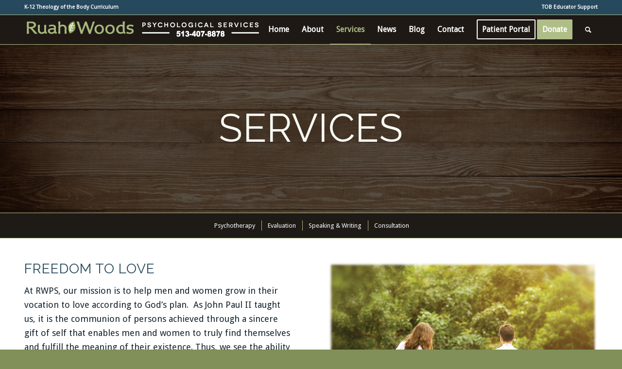

--- FILE ---
content_type: text/html; charset=UTF-8
request_url: https://www.rwpsych.org/services/
body_size: 13670
content:
<!DOCTYPE html>
<html lang="en-US" class="html_stretched responsive av-preloader-disabled  html_header_top html_logo_left html_main_nav_header html_menu_right html_custom html_header_sticky html_header_shrinking_disabled html_header_topbar_active html_mobile_menu_tablet html_header_searchicon html_content_align_center html_header_unstick_top_disabled html_header_stretch_disabled html_av-overlay-side html_av-overlay-side-classic html_av-submenu-noclone html_entry_id_27 av-cookies-no-cookie-consent av-default-lightbox av-no-preview html_text_menu_active av-mobile-menu-switch-default">
<head>
<meta charset="UTF-8" />
<meta name="robots" content="index, follow" />


<!-- mobile setting -->
<meta name="viewport" content="width=device-width, initial-scale=1">

<!-- Scripts/CSS and wp_head hook -->
<title>Services &#8211; Ruah Woods Psychological Services</title>
<meta name='robots' content='max-image-preview:large' />
<link rel='dns-prefetch' href='//www.rwpsych.org' />
<link rel="alternate" type="application/rss+xml" title="Ruah Woods Psychological Services &raquo; Feed" href="https://www.rwpsych.org/feed/" />
<link rel="alternate" type="application/rss+xml" title="Ruah Woods Psychological Services &raquo; Comments Feed" href="https://www.rwpsych.org/comments/feed/" />
<link rel="alternate" type="text/calendar" title="Ruah Woods Psychological Services &raquo; iCal Feed" href="https://www.rwpsych.org/events/?ical=1" />
<link rel="alternate" title="oEmbed (JSON)" type="application/json+oembed" href="https://www.rwpsych.org/wp-json/oembed/1.0/embed?url=https%3A%2F%2Fwww.rwpsych.org%2Fservices%2F" />
<link rel="alternate" title="oEmbed (XML)" type="text/xml+oembed" href="https://www.rwpsych.org/wp-json/oembed/1.0/embed?url=https%3A%2F%2Fwww.rwpsych.org%2Fservices%2F&#038;format=xml" />

<!-- google webfont font replacement -->

			<script type='text/javascript'>

				(function() {
					
					/*	check if webfonts are disabled by user setting via cookie - or user must opt in.	*/
					var html = document.getElementsByTagName('html')[0];
					var cookie_check = html.className.indexOf('av-cookies-needs-opt-in') >= 0 || html.className.indexOf('av-cookies-can-opt-out') >= 0;
					var allow_continue = true;
					var silent_accept_cookie = html.className.indexOf('av-cookies-user-silent-accept') >= 0;

					if( cookie_check && ! silent_accept_cookie )
					{
						if( ! document.cookie.match(/aviaCookieConsent/) || html.className.indexOf('av-cookies-session-refused') >= 0 )
						{
							allow_continue = false;
						}
						else
						{
							if( ! document.cookie.match(/aviaPrivacyRefuseCookiesHideBar/) )
							{
								allow_continue = false;
							}
							else if( ! document.cookie.match(/aviaPrivacyEssentialCookiesEnabled/) )
							{
								allow_continue = false;
							}
							else if( document.cookie.match(/aviaPrivacyGoogleWebfontsDisabled/) )
							{
								allow_continue = false;
							}
						}
					}
					
					if( allow_continue )
					{
						var f = document.createElement('link');
					
						f.type 	= 'text/css';
						f.rel 	= 'stylesheet';
						f.href 	= '//fonts.googleapis.com/css?family=Raleway%7CDroid+Sans';
						f.id 	= 'avia-google-webfont';

						document.getElementsByTagName('head')[0].appendChild(f);
					}
				})();
			
			</script>
			<style id='wp-img-auto-sizes-contain-inline-css' type='text/css'>
img:is([sizes=auto i],[sizes^="auto," i]){contain-intrinsic-size:3000px 1500px}
/*# sourceURL=wp-img-auto-sizes-contain-inline-css */
</style>
<style id='wp-emoji-styles-inline-css' type='text/css'>

	img.wp-smiley, img.emoji {
		display: inline !important;
		border: none !important;
		box-shadow: none !important;
		height: 1em !important;
		width: 1em !important;
		margin: 0 0.07em !important;
		vertical-align: -0.1em !important;
		background: none !important;
		padding: 0 !important;
	}
/*# sourceURL=wp-emoji-styles-inline-css */
</style>
<link rel='stylesheet' id='wp-block-library-css' href='https://www.rwpsych.org/wp-includes/css/dist/block-library/style.min.css?ver=6.9' type='text/css' media='all' />
<style id='global-styles-inline-css' type='text/css'>
:root{--wp--preset--aspect-ratio--square: 1;--wp--preset--aspect-ratio--4-3: 4/3;--wp--preset--aspect-ratio--3-4: 3/4;--wp--preset--aspect-ratio--3-2: 3/2;--wp--preset--aspect-ratio--2-3: 2/3;--wp--preset--aspect-ratio--16-9: 16/9;--wp--preset--aspect-ratio--9-16: 9/16;--wp--preset--color--black: #000000;--wp--preset--color--cyan-bluish-gray: #abb8c3;--wp--preset--color--white: #ffffff;--wp--preset--color--pale-pink: #f78da7;--wp--preset--color--vivid-red: #cf2e2e;--wp--preset--color--luminous-vivid-orange: #ff6900;--wp--preset--color--luminous-vivid-amber: #fcb900;--wp--preset--color--light-green-cyan: #7bdcb5;--wp--preset--color--vivid-green-cyan: #00d084;--wp--preset--color--pale-cyan-blue: #8ed1fc;--wp--preset--color--vivid-cyan-blue: #0693e3;--wp--preset--color--vivid-purple: #9b51e0;--wp--preset--gradient--vivid-cyan-blue-to-vivid-purple: linear-gradient(135deg,rgb(6,147,227) 0%,rgb(155,81,224) 100%);--wp--preset--gradient--light-green-cyan-to-vivid-green-cyan: linear-gradient(135deg,rgb(122,220,180) 0%,rgb(0,208,130) 100%);--wp--preset--gradient--luminous-vivid-amber-to-luminous-vivid-orange: linear-gradient(135deg,rgb(252,185,0) 0%,rgb(255,105,0) 100%);--wp--preset--gradient--luminous-vivid-orange-to-vivid-red: linear-gradient(135deg,rgb(255,105,0) 0%,rgb(207,46,46) 100%);--wp--preset--gradient--very-light-gray-to-cyan-bluish-gray: linear-gradient(135deg,rgb(238,238,238) 0%,rgb(169,184,195) 100%);--wp--preset--gradient--cool-to-warm-spectrum: linear-gradient(135deg,rgb(74,234,220) 0%,rgb(151,120,209) 20%,rgb(207,42,186) 40%,rgb(238,44,130) 60%,rgb(251,105,98) 80%,rgb(254,248,76) 100%);--wp--preset--gradient--blush-light-purple: linear-gradient(135deg,rgb(255,206,236) 0%,rgb(152,150,240) 100%);--wp--preset--gradient--blush-bordeaux: linear-gradient(135deg,rgb(254,205,165) 0%,rgb(254,45,45) 50%,rgb(107,0,62) 100%);--wp--preset--gradient--luminous-dusk: linear-gradient(135deg,rgb(255,203,112) 0%,rgb(199,81,192) 50%,rgb(65,88,208) 100%);--wp--preset--gradient--pale-ocean: linear-gradient(135deg,rgb(255,245,203) 0%,rgb(182,227,212) 50%,rgb(51,167,181) 100%);--wp--preset--gradient--electric-grass: linear-gradient(135deg,rgb(202,248,128) 0%,rgb(113,206,126) 100%);--wp--preset--gradient--midnight: linear-gradient(135deg,rgb(2,3,129) 0%,rgb(40,116,252) 100%);--wp--preset--font-size--small: 13px;--wp--preset--font-size--medium: 20px;--wp--preset--font-size--large: 36px;--wp--preset--font-size--x-large: 42px;--wp--preset--spacing--20: 0.44rem;--wp--preset--spacing--30: 0.67rem;--wp--preset--spacing--40: 1rem;--wp--preset--spacing--50: 1.5rem;--wp--preset--spacing--60: 2.25rem;--wp--preset--spacing--70: 3.38rem;--wp--preset--spacing--80: 5.06rem;--wp--preset--shadow--natural: 6px 6px 9px rgba(0, 0, 0, 0.2);--wp--preset--shadow--deep: 12px 12px 50px rgba(0, 0, 0, 0.4);--wp--preset--shadow--sharp: 6px 6px 0px rgba(0, 0, 0, 0.2);--wp--preset--shadow--outlined: 6px 6px 0px -3px rgb(255, 255, 255), 6px 6px rgb(0, 0, 0);--wp--preset--shadow--crisp: 6px 6px 0px rgb(0, 0, 0);}:where(.is-layout-flex){gap: 0.5em;}:where(.is-layout-grid){gap: 0.5em;}body .is-layout-flex{display: flex;}.is-layout-flex{flex-wrap: wrap;align-items: center;}.is-layout-flex > :is(*, div){margin: 0;}body .is-layout-grid{display: grid;}.is-layout-grid > :is(*, div){margin: 0;}:where(.wp-block-columns.is-layout-flex){gap: 2em;}:where(.wp-block-columns.is-layout-grid){gap: 2em;}:where(.wp-block-post-template.is-layout-flex){gap: 1.25em;}:where(.wp-block-post-template.is-layout-grid){gap: 1.25em;}.has-black-color{color: var(--wp--preset--color--black) !important;}.has-cyan-bluish-gray-color{color: var(--wp--preset--color--cyan-bluish-gray) !important;}.has-white-color{color: var(--wp--preset--color--white) !important;}.has-pale-pink-color{color: var(--wp--preset--color--pale-pink) !important;}.has-vivid-red-color{color: var(--wp--preset--color--vivid-red) !important;}.has-luminous-vivid-orange-color{color: var(--wp--preset--color--luminous-vivid-orange) !important;}.has-luminous-vivid-amber-color{color: var(--wp--preset--color--luminous-vivid-amber) !important;}.has-light-green-cyan-color{color: var(--wp--preset--color--light-green-cyan) !important;}.has-vivid-green-cyan-color{color: var(--wp--preset--color--vivid-green-cyan) !important;}.has-pale-cyan-blue-color{color: var(--wp--preset--color--pale-cyan-blue) !important;}.has-vivid-cyan-blue-color{color: var(--wp--preset--color--vivid-cyan-blue) !important;}.has-vivid-purple-color{color: var(--wp--preset--color--vivid-purple) !important;}.has-black-background-color{background-color: var(--wp--preset--color--black) !important;}.has-cyan-bluish-gray-background-color{background-color: var(--wp--preset--color--cyan-bluish-gray) !important;}.has-white-background-color{background-color: var(--wp--preset--color--white) !important;}.has-pale-pink-background-color{background-color: var(--wp--preset--color--pale-pink) !important;}.has-vivid-red-background-color{background-color: var(--wp--preset--color--vivid-red) !important;}.has-luminous-vivid-orange-background-color{background-color: var(--wp--preset--color--luminous-vivid-orange) !important;}.has-luminous-vivid-amber-background-color{background-color: var(--wp--preset--color--luminous-vivid-amber) !important;}.has-light-green-cyan-background-color{background-color: var(--wp--preset--color--light-green-cyan) !important;}.has-vivid-green-cyan-background-color{background-color: var(--wp--preset--color--vivid-green-cyan) !important;}.has-pale-cyan-blue-background-color{background-color: var(--wp--preset--color--pale-cyan-blue) !important;}.has-vivid-cyan-blue-background-color{background-color: var(--wp--preset--color--vivid-cyan-blue) !important;}.has-vivid-purple-background-color{background-color: var(--wp--preset--color--vivid-purple) !important;}.has-black-border-color{border-color: var(--wp--preset--color--black) !important;}.has-cyan-bluish-gray-border-color{border-color: var(--wp--preset--color--cyan-bluish-gray) !important;}.has-white-border-color{border-color: var(--wp--preset--color--white) !important;}.has-pale-pink-border-color{border-color: var(--wp--preset--color--pale-pink) !important;}.has-vivid-red-border-color{border-color: var(--wp--preset--color--vivid-red) !important;}.has-luminous-vivid-orange-border-color{border-color: var(--wp--preset--color--luminous-vivid-orange) !important;}.has-luminous-vivid-amber-border-color{border-color: var(--wp--preset--color--luminous-vivid-amber) !important;}.has-light-green-cyan-border-color{border-color: var(--wp--preset--color--light-green-cyan) !important;}.has-vivid-green-cyan-border-color{border-color: var(--wp--preset--color--vivid-green-cyan) !important;}.has-pale-cyan-blue-border-color{border-color: var(--wp--preset--color--pale-cyan-blue) !important;}.has-vivid-cyan-blue-border-color{border-color: var(--wp--preset--color--vivid-cyan-blue) !important;}.has-vivid-purple-border-color{border-color: var(--wp--preset--color--vivid-purple) !important;}.has-vivid-cyan-blue-to-vivid-purple-gradient-background{background: var(--wp--preset--gradient--vivid-cyan-blue-to-vivid-purple) !important;}.has-light-green-cyan-to-vivid-green-cyan-gradient-background{background: var(--wp--preset--gradient--light-green-cyan-to-vivid-green-cyan) !important;}.has-luminous-vivid-amber-to-luminous-vivid-orange-gradient-background{background: var(--wp--preset--gradient--luminous-vivid-amber-to-luminous-vivid-orange) !important;}.has-luminous-vivid-orange-to-vivid-red-gradient-background{background: var(--wp--preset--gradient--luminous-vivid-orange-to-vivid-red) !important;}.has-very-light-gray-to-cyan-bluish-gray-gradient-background{background: var(--wp--preset--gradient--very-light-gray-to-cyan-bluish-gray) !important;}.has-cool-to-warm-spectrum-gradient-background{background: var(--wp--preset--gradient--cool-to-warm-spectrum) !important;}.has-blush-light-purple-gradient-background{background: var(--wp--preset--gradient--blush-light-purple) !important;}.has-blush-bordeaux-gradient-background{background: var(--wp--preset--gradient--blush-bordeaux) !important;}.has-luminous-dusk-gradient-background{background: var(--wp--preset--gradient--luminous-dusk) !important;}.has-pale-ocean-gradient-background{background: var(--wp--preset--gradient--pale-ocean) !important;}.has-electric-grass-gradient-background{background: var(--wp--preset--gradient--electric-grass) !important;}.has-midnight-gradient-background{background: var(--wp--preset--gradient--midnight) !important;}.has-small-font-size{font-size: var(--wp--preset--font-size--small) !important;}.has-medium-font-size{font-size: var(--wp--preset--font-size--medium) !important;}.has-large-font-size{font-size: var(--wp--preset--font-size--large) !important;}.has-x-large-font-size{font-size: var(--wp--preset--font-size--x-large) !important;}
/*# sourceURL=global-styles-inline-css */
</style>

<style id='classic-theme-styles-inline-css' type='text/css'>
/*! This file is auto-generated */
.wp-block-button__link{color:#fff;background-color:#32373c;border-radius:9999px;box-shadow:none;text-decoration:none;padding:calc(.667em + 2px) calc(1.333em + 2px);font-size:1.125em}.wp-block-file__button{background:#32373c;color:#fff;text-decoration:none}
/*# sourceURL=/wp-includes/css/classic-themes.min.css */
</style>
<link rel='stylesheet' id='avia-merged-styles-css' href='https://www.rwpsych.org/wp-content/uploads/dynamic_avia/avia-merged-styles-b25cd1e72aabefd40eadc9c4f084ad41---64fb2dfc958bb.css' type='text/css' media='all' />
<link rel='stylesheet' id='avia-single-post-27-css' href='https://www.rwpsych.org/wp-content/uploads/avia_posts_css/post-27.css?ver=ver-1694185257' type='text/css' media='all' />
<script type="text/javascript" src="https://www.rwpsych.org/wp-includes/js/jquery/jquery.min.js?ver=3.7.1" id="jquery-core-js"></script>
<script type="text/javascript" src="https://www.rwpsych.org/wp-includes/js/jquery/jquery-migrate.min.js?ver=3.4.1" id="jquery-migrate-js"></script>
<link rel="https://api.w.org/" href="https://www.rwpsych.org/wp-json/" /><link rel="alternate" title="JSON" type="application/json" href="https://www.rwpsych.org/wp-json/wp/v2/pages/27" /><link rel="EditURI" type="application/rsd+xml" title="RSD" href="https://www.rwpsych.org/xmlrpc.php?rsd" />
<meta name="generator" content="WordPress 6.9" />
<link rel="canonical" href="https://www.rwpsych.org/services/" />
<link rel='shortlink' href='https://www.rwpsych.org/?p=27' />
<meta name="cdp-version" content="1.5.0" /><meta name="tec-api-version" content="v1"><meta name="tec-api-origin" content="https://www.rwpsych.org"><link rel="alternate" href="https://www.rwpsych.org/wp-json/tribe/events/v1/" /><link rel="profile" href="http://gmpg.org/xfn/11" />
<link rel="alternate" type="application/rss+xml" title="Ruah Woods Psychological Services RSS2 Feed" href="https://www.rwpsych.org/feed/" />
<link rel="pingback" href="https://www.rwpsych.org/xmlrpc.php" />

<style type='text/css' media='screen'>
 #top #header_main > .container, #top #header_main > .container .main_menu  .av-main-nav > li > a, #top #header_main #menu-item-shop .cart_dropdown_link{ height:60px; line-height: 60px; }
 .html_top_nav_header .av-logo-container{ height:60px;  }
 .html_header_top.html_header_sticky #top #wrap_all #main{ padding-top:90px; } 
</style>
<!--[if lt IE 9]><script src="https://www.rwpsych.org/wp-content/themes/enfold/js/html5shiv.js"></script><![endif]-->
<link rel="icon" href="/wp-content/uploads/2018/06/leaficon.png" type="image/png">

<!-- To speed up the rendering and to display the site as fast as possible to the user we include some styles and scripts for above the fold content inline -->
<script type="text/javascript">'use strict';var avia_is_mobile=!1;if(/Android|webOS|iPhone|iPad|iPod|BlackBerry|IEMobile|Opera Mini/i.test(navigator.userAgent)&&'ontouchstart' in document.documentElement){avia_is_mobile=!0;document.documentElement.className+=' avia_mobile '}
else{document.documentElement.className+=' avia_desktop '};document.documentElement.className+=' js_active ';(function(){var e=['-webkit-','-moz-','-ms-',''],n='';for(var t in e){if(e[t]+'transform' in document.documentElement.style){document.documentElement.className+=' avia_transform ';n=e[t]+'transform'};if(e[t]+'perspective' in document.documentElement.style){document.documentElement.className+=' avia_transform3d '}};if(typeof document.getElementsByClassName=='function'&&typeof document.documentElement.getBoundingClientRect=='function'&&avia_is_mobile==!1){if(n&&window.innerHeight>0){setTimeout(function(){var e=0,o={},a=0,t=document.getElementsByClassName('av-parallax'),i=window.pageYOffset||document.documentElement.scrollTop;for(e=0;e<t.length;e++){t[e].style.top='0px';o=t[e].getBoundingClientRect();a=Math.ceil((window.innerHeight+i-o.top)*0.3);t[e].style[n]='translate(0px, '+a+'px)';t[e].style.top='auto';t[e].className+=' enabled-parallax '}},50)}}})();</script><link rel="icon" href="https://www.rwpsych.org/wp-content/uploads/2022/12/cropped-Square-RWI-No-Tag-32x32.png" sizes="32x32" />
<link rel="icon" href="https://www.rwpsych.org/wp-content/uploads/2022/12/cropped-Square-RWI-No-Tag-192x192.png" sizes="192x192" />
<link rel="apple-touch-icon" href="https://www.rwpsych.org/wp-content/uploads/2022/12/cropped-Square-RWI-No-Tag-180x180.png" />
<meta name="msapplication-TileImage" content="https://www.rwpsych.org/wp-content/uploads/2022/12/cropped-Square-RWI-No-Tag-270x270.png" />
<style type='text/css'>
@font-face {font-family: 'entypo-fontello'; font-weight: normal; font-style: normal; font-display: auto;
src: url('https://www.rwpsych.org/wp-content/themes/enfold/config-templatebuilder/avia-template-builder/assets/fonts/entypo-fontello.woff2') format('woff2'),
url('https://www.rwpsych.org/wp-content/themes/enfold/config-templatebuilder/avia-template-builder/assets/fonts/entypo-fontello.woff') format('woff'),
url('https://www.rwpsych.org/wp-content/themes/enfold/config-templatebuilder/avia-template-builder/assets/fonts/entypo-fontello.ttf') format('truetype'), 
url('https://www.rwpsych.org/wp-content/themes/enfold/config-templatebuilder/avia-template-builder/assets/fonts/entypo-fontello.svg#entypo-fontello') format('svg'),
url('https://www.rwpsych.org/wp-content/themes/enfold/config-templatebuilder/avia-template-builder/assets/fonts/entypo-fontello.eot'),
url('https://www.rwpsych.org/wp-content/themes/enfold/config-templatebuilder/avia-template-builder/assets/fonts/entypo-fontello.eot?#iefix') format('embedded-opentype');
} #top .avia-font-entypo-fontello, body .avia-font-entypo-fontello, html body [data-av_iconfont='entypo-fontello']:before{ font-family: 'entypo-fontello'; }
</style>

<!--
Debugging Info for Theme support: 

Theme: Enfold
Version: 4.8.6.5
Installed: enfold
AviaFramework Version: 5.0
AviaBuilder Version: 4.8
aviaElementManager Version: 1.0.1
ML:256-PU:32-PLA:11
WP:6.9
Compress: CSS:all theme files - JS:all theme files
Updates: disabled
PLAu:10
-->
</head>

<body id="top" class="wp-singular page-template-default page page-id-27 wp-theme-enfold stretched rtl_columns av-curtain-numeric raleway droid_sans tribe-no-js avia-responsive-images-support" itemscope="itemscope" itemtype="https://schema.org/WebPage" >

	
	<div id='wrap_all'>

	
<header id='header' class='all_colors header_color dark_bg_color  av_header_top av_logo_left av_main_nav_header av_menu_right av_custom av_header_sticky av_header_shrinking_disabled av_header_stretch_disabled av_mobile_menu_tablet av_header_searchicon av_header_unstick_top_disabled av_bottom_nav_disabled  av_header_border_disabled'  role="banner" itemscope="itemscope" itemtype="https://schema.org/WPHeader" >

		<div id='header_meta' class='container_wrap container_wrap_meta  av_secondary_right av_extra_header_active av_phone_active_left av_entry_id_27'>
		
			      <div class='container'>
			      <nav class='sub_menu'  role="navigation" itemscope="itemscope" itemtype="https://schema.org/SiteNavigationElement" ><ul id="avia2-menu" class="menu"><li id="menu-item-2098" class="menu-item menu-item-type-custom menu-item-object-custom menu-item-2098"><a href="https://www.ruahwoodsinstitute.org/theology-of-the-body-curriculum/educator-support/">TOB Educator Support</a></li>
</ul></nav><div class='phone-info with_nav'><div><a href="https://www.ruahwoodsinstitute.org/theology-of-the-body-curriculum/">K-12 Theology of the Body Curriculum</a></div></div>			      </div>
		</div>

		<div  id='header_main' class='container_wrap container_wrap_logo'>
	
        <div class='container av-logo-container'><div class='inner-container'><span class='logo avia-standard-logo'><a href='https://www.rwpsych.org/' class=''><img src="https://www.rwpsych.org/wp-content/uploads/2023/09/RuahWoods_WebBanner-1.png" srcset="https://www.rwpsych.org/wp-content/uploads/2023/09/RuahWoods_WebBanner-1.png 496w, https://www.rwpsych.org/wp-content/uploads/2023/09/RuahWoods_WebBanner-1-300x33.png 300w, https://www.rwpsych.org/wp-content/uploads/2023/09/RuahWoods_WebBanner-1-200x22.png 200w" sizes="(max-width: 496px) 100vw, 496px" height="100" width="300" alt='Ruah Woods Psychological Services' title='RuahWoods_WebBanner' /></a></span><nav class='main_menu' data-selectname='Select a page'  role="navigation" itemscope="itemscope" itemtype="https://schema.org/SiteNavigationElement" ><div class="avia-menu av-main-nav-wrap"><ul id="avia-menu" class="menu av-main-nav"><li id="menu-item-62" class="menu-item menu-item-type-post_type menu-item-object-page menu-item-home menu-item-top-level menu-item-top-level-1"><a href="https://www.rwpsych.org/" itemprop="url"><span class="avia-bullet"></span><span class="avia-menu-text">Home</span><span class="avia-menu-fx"><span class="avia-arrow-wrap"><span class="avia-arrow"></span></span></span></a></li>
<li id="menu-item-37" class="menu-item menu-item-type-post_type menu-item-object-page menu-item-has-children menu-item-top-level menu-item-top-level-2"><a href="https://www.rwpsych.org/about/" itemprop="url"><span class="avia-bullet"></span><span class="avia-menu-text">About</span><span class="avia-menu-fx"><span class="avia-arrow-wrap"><span class="avia-arrow"></span></span></span></a>


<ul class="sub-menu">
	<li id="menu-item-39" class="menu-item menu-item-type-post_type menu-item-object-page"><a href="https://www.rwpsych.org/about/our-approach/" itemprop="url"><span class="avia-bullet"></span><span class="avia-menu-text">Our Approach</span></a></li>
	<li id="menu-item-1734" class="menu-item menu-item-type-post_type menu-item-object-page"><a href="https://www.rwpsych.org/our-locations/" itemprop="url"><span class="avia-bullet"></span><span class="avia-menu-text">Our Locations</span></a></li>
	<li id="menu-item-38" class="menu-item menu-item-type-post_type menu-item-object-page"><a href="https://www.rwpsych.org/about/our-team/" itemprop="url"><span class="avia-bullet"></span><span class="avia-menu-text">Our Team</span></a></li>
</ul>
</li>
<li id="menu-item-35" class="menu-item menu-item-type-post_type menu-item-object-page current-menu-item page_item page-item-27 current_page_item menu-item-has-children menu-item-top-level menu-item-top-level-3"><a href="https://www.rwpsych.org/services/" itemprop="url"><span class="avia-bullet"></span><span class="avia-menu-text">Services</span><span class="avia-menu-fx"><span class="avia-arrow-wrap"><span class="avia-arrow"></span></span></span></a>


<ul class="sub-menu">
	<li id="menu-item-657" class="menu-item menu-item-type-post_type menu-item-object-page"><a href="https://www.rwpsych.org/psychotherapy/" itemprop="url"><span class="avia-bullet"></span><span class="avia-menu-text">Psychotherapy</span></a></li>
	<li id="menu-item-649" class="menu-item menu-item-type-post_type menu-item-object-page"><a href="https://www.rwpsych.org/evaluation/" itemprop="url"><span class="avia-bullet"></span><span class="avia-menu-text">Evaluation</span></a></li>
	<li id="menu-item-669" class="menu-item menu-item-type-post_type menu-item-object-page"><a href="https://www.rwpsych.org/speaking-and-writing/" itemprop="url"><span class="avia-bullet"></span><span class="avia-menu-text">Speaking &#038; Writing</span></a></li>
	<li id="menu-item-670" class="menu-item menu-item-type-post_type menu-item-object-page"><a href="https://www.rwpsych.org/consultation/" itemprop="url"><span class="avia-bullet"></span><span class="avia-menu-text">Consultation</span></a></li>
</ul>
</li>
<li id="menu-item-766" class="menu-item menu-item-type-post_type menu-item-object-page menu-item-top-level menu-item-top-level-4"><a href="https://www.rwpsych.org/news/" itemprop="url"><span class="avia-bullet"></span><span class="avia-menu-text">News</span><span class="avia-menu-fx"><span class="avia-arrow-wrap"><span class="avia-arrow"></span></span></span></a></li>
<li id="menu-item-623" class="menu-item menu-item-type-post_type menu-item-object-page menu-item-has-children menu-item-top-level menu-item-top-level-5"><a href="https://www.rwpsych.org/blog/" itemprop="url"><span class="avia-bullet"></span><span class="avia-menu-text">Blog</span><span class="avia-menu-fx"><span class="avia-arrow-wrap"><span class="avia-arrow"></span></span></span></a>


<ul class="sub-menu">
	<li id="menu-item-2575" class="menu-item menu-item-type-post_type menu-item-object-page"><a href="https://www.rwpsych.org/blog/" itemprop="url"><span class="avia-bullet"></span><span class="avia-menu-text">Healing to Love | Loving to Heal</span></a></li>
	<li id="menu-item-2574" class="menu-item menu-item-type-post_type menu-item-object-page"><a href="https://www.rwpsych.org/tob-intro/" itemprop="url"><span class="avia-bullet"></span><span class="avia-menu-text">Introduction to Theology of the Body</span></a></li>
</ul>
</li>
<li id="menu-item-47" class="menu-item menu-item-type-post_type menu-item-object-page menu-item-top-level menu-item-top-level-6"><a href="https://www.rwpsych.org/contact/" itemprop="url"><span class="avia-bullet"></span><span class="avia-menu-text">Contact</span><span class="avia-menu-fx"><span class="avia-arrow-wrap"><span class="avia-arrow"></span></span></span></a></li>
<li id="menu-item-634" class="menu-item menu-item-type-post_type menu-item-object-page av-menu-button av-menu-button-bordered menu-item-top-level menu-item-top-level-7"><a href="https://www.rwpsych.org/patient-portal/" itemprop="url"><span class="avia-bullet"></span><span class="avia-menu-text">Patient Portal</span><span class="avia-menu-fx"><span class="avia-arrow-wrap"><span class="avia-arrow"></span></span></span></a></li>
<li id="menu-item-50" class="menu-item menu-item-type-post_type menu-item-object-page av-menu-button av-menu-button-colored menu-item-top-level menu-item-top-level-8"><a href="https://www.rwpsych.org/donate/" itemprop="url"><span class="avia-bullet"></span><span class="avia-menu-text">Donate</span><span class="avia-menu-fx"><span class="avia-arrow-wrap"><span class="avia-arrow"></span></span></span></a></li>
<li id="menu-item-search" class="noMobile menu-item menu-item-search-dropdown menu-item-avia-special"><a aria-label="Search" href="?s=" rel="nofollow" data-avia-search-tooltip="

&lt;form role=&quot;search&quot; action=&quot;https://www.rwpsych.org/&quot; id=&quot;searchform&quot; method=&quot;get&quot; class=&quot;&quot;&gt;
	&lt;div&gt;
		&lt;input type=&quot;text&quot; id=&quot;s&quot; name=&quot;s&quot; value=&quot;&quot; placeholder=&#039;Search&#039; /&gt;
		&lt;input type=&quot;submit&quot; value=&quot;&quot; id=&quot;searchsubmit&quot; class=&quot;button avia-font-entypo-fontello&quot; /&gt;
			&lt;/div&gt;
&lt;/form&gt;
" aria-hidden='false' data-av_icon='' data-av_iconfont='entypo-fontello'><span class="avia_hidden_link_text">Search</span></a></li><li class="av-burger-menu-main menu-item-avia-special ">
	        			<a href="#" aria-label="Menu" aria-hidden="false">
							<span class="av-hamburger av-hamburger--spin av-js-hamburger">
								<span class="av-hamburger-box">
						          <span class="av-hamburger-inner"></span>
						          <strong>Menu</strong>
								</span>
							</span>
							<span class="avia_hidden_link_text">Menu</span>
						</a>
	        		   </li></ul></div></nav></div> </div> 
		<!-- end container_wrap-->
		</div>
		<div class='header_bg'></div>

<!-- end header -->
</header>
		
	<div id='main' class='all_colors' data-scroll-offset='60'>

	<div id='av_section_1'  class='avia-section av-3hb1q-429bafebb0dcafa257f1cb6c9e89c9f6 alternate_color avia-section-huge avia-no-border-styling  avia-builder-el-0  el_before_av_submenu  avia-builder-el-first  avia-full-stretch avia-bg-style-scroll av-section-color-overlay-active  container_wrap fullsize'  data-section-bg-repeat='stretch'><div class='av-section-color-overlay-wrap'><div class="av-section-color-overlay"></div><div class='container av-section-cont-open' ><main  role="main" itemprop="mainContentOfPage"  class='template-page content  av-content-full alpha units'><div class='post-entry post-entry-type-page post-entry-27'><div class='entry-content-wrapper clearfix'>
<div class='flex_column av-2xzwq-84676150b9a70c003d861eeeebeb2bf0 av_one_full  avia-builder-el-1  avia-builder-el-no-sibling  first flex_column_div av-zero-column-padding '   ><div  class='av-special-heading av-jinboa1o-24ddcf731d308e86a1a0cd4144356609 av-special-heading-h1 blockquote modern-quote modern-centered  avia-builder-el-2  avia-builder-el-no-sibling  av-inherit-size '><h1 class='av-special-heading-tag '  itemprop="headline"  >Services</h1><div class='special-heading-border'><div class='special-heading-inner-border'></div></div></div></div>

</div></div></main><!-- close content main element --></div></div></div><div class='clear'></div><div id='sub_menu1'  class='av-submenu-container header_color  avia-builder-el-3  el_after_av_section  el_before_av_section  av-sticky-submenu  submenu-not-first container_wrap fullsize' style='z-index:301' ><div class='container av-menu-mobile-disabled '><ul id='av-custom-submenu-1' class='av-subnav-menu av-submenu-pos-center'>
<li class='menu-item menu-item-top-level  menu-item-top-level-1'><a href='https://www.rwpsych.org/psychotherapy/' ><span class='avia-bullet'></span><span class='avia-menu-text'>Psychotherapy</span></a></li>
<li class='menu-item menu-item-top-level  menu-item-top-level-2'><a href='https://www.rwpsych.org/evaluation/' ><span class='avia-bullet'></span><span class='avia-menu-text'>Evaluation</span></a></li>
<li class='menu-item menu-item-top-level  menu-item-top-level-3'><a href='https://www.rwpsych.org/speaking-and-writing/' ><span class='avia-bullet'></span><span class='avia-menu-text'>Speaking & Writing</span></a></li>
<li class='menu-item menu-item-top-level  menu-item-top-level-4'><a href='https://www.rwpsych.org/consultation/' ><span class='avia-bullet'></span><span class='avia-menu-text'>Consultation</span></a></li>
</ul></div></div><div class='sticky_placeholder'></div>
<div id='av_section_2'  class='avia-section av-1xmq6-3f1af35ce4cc072374aaf9f551f2967f main_color avia-section-default avia-no-border-styling  avia-builder-el-4  el_after_av_submenu  el_before_av_section  avia-bg-style-scroll  container_wrap fullsize'  ><div class='container av-section-cont-open' ><div class='template-page content  av-content-full alpha units'><div class='post-entry post-entry-type-page post-entry-27'><div class='entry-content-wrapper clearfix'>
<div class='flex_column av-1ekje-0298cc878bf029ab12f3247a9b533d9f av_one_half  avia-builder-el-5  el_before_av_one_half  avia-builder-el-first  first flex_column_div av-zero-column-padding '   ><div  class='av-special-heading av-1axoj-a81575cdeb0175b2ed3dd4e7ba105f39 av-special-heading-h2 blockquote modern-quote  avia-builder-el-6  el_before_av_textblock  avia-builder-el-first  '><h2 class='av-special-heading-tag '  itemprop="headline"  >FREEDOM TO LOVE</h2><div class='special-heading-border'><div class='special-heading-inner-border'></div></div></div>
<section class="av_textblock_section "  itemscope="itemscope" itemtype="https://schema.org/CreativeWork" ><div class='avia_textblock  '   itemprop="text" ><p>At RWPS, our mission is to help men and women grow in their vocation to love according to God’s plan.  As John Paul II taught us, it is the communion of persons achieved through a sincere gift of self that enables men and women to truly find themselves and fulfill the meaning of their existence. Thus, we see the ability to give and receive mature, Christian love as central to psychological health. Of course, we need God’s grace to love in this way, but as Catholic tradition has always taught, grace builds on nature, and human nature is shaped by experience.  We strive to help all those whom we serve understand their experiences more deeply so as to overcome obstacles in giving and receiving mature love and thereby attain greater freedom, fulfillment, and joy.</p>
</div></section></div><div class='flex_column av-1ekje-05083856d319bb83074a75fbd0763f22 av_one_half  avia-builder-el-8  el_after_av_one_half  avia-builder-el-last  flex_column_div av-zero-column-padding '   ><div  class='avia-image-container av-kqci82qj-e777bd610045543c57395745646b9a38 av-styling- avia_animated_image avia_animate_when_almost_visible right-to-left avia-align-center  avia-builder-el-9  avia-builder-el-no-sibling  '  itemprop="image" itemscope="itemscope" itemtype="https://schema.org/ImageObject" ><div class="avia-image-container-inner"><div class="avia-image-overlay-wrap"><img fetchpriority="high" decoding="async" class='wp-image-654 avia-img-lazy-loading-not-654 avia_image' src="https://www.rwpsych.org/wp-content/uploads/2018/08/family.png" alt='' title='family'  height="572" width="750"  itemprop="thumbnailUrl"  /></div></div></div></div>

</div></div></div><!-- close content main div --></div></div><div id='av_section_3'  class='avia-section av-1xmq6-083a98e727366569598acdee31371cfc alternate_color avia-section-default avia-no-border-styling  avia-builder-el-10  el_after_av_section  el_before_av_section  avia-bg-style-scroll  container_wrap fullsize'  ><div class='container av-section-cont-open' ><div class='template-page content  av-content-full alpha units'><div class='post-entry post-entry-type-page post-entry-27'><div class='entry-content-wrapper clearfix'>
<div class='flex_column av-1ekje-0298cc878bf029ab12f3247a9b533d9f av_one_half  avia-builder-el-11  el_before_av_one_half  avia-builder-el-first  first flex_column_div av-zero-column-padding '   ><div  class='avia-image-container av-jieyptkw-05363392ebe9ebc6de18cf289b4b3529 av-styling- avia_animated_image avia_animate_when_almost_visible left-to-right avia-align-center  avia-builder-el-12  avia-builder-el-no-sibling  '  itemprop="image" itemscope="itemscope" itemtype="https://schema.org/ImageObject" ><div class="avia-image-container-inner"><div class="avia-image-overlay-wrap"><img decoding="async" class='wp-image-639 avia-img-lazy-loading-not-639 avia_image' src="https://www.rwpsych.org/wp-content/uploads/2018/08/love.png" alt='' title='love'  height="605" width="750"  itemprop="thumbnailUrl"  /></div></div></div></div><div class='flex_column av-1ekje-05083856d319bb83074a75fbd0763f22 av_one_half  avia-builder-el-13  el_after_av_one_half  avia-builder-el-last  flex_column_div av-zero-column-padding '   ><div  class='av-special-heading av-zcjv-15e7752275c73881c52ee80ec4ec7e62 av-special-heading-h2 blockquote modern-quote modern-centered  avia-builder-el-14  el_before_av_textblock  avia-builder-el-first  '><h2 class='av-special-heading-tag '  itemprop="headline"  >THE DIGNITY OF THE PERSON</h2><div class='special-heading-border'><div class='special-heading-inner-border'></div></div></div>
<section class="av_textblock_section "  itemscope="itemscope" itemtype="https://schema.org/CreativeWork" ><div class='avia_textblock  '   itemprop="text" ><p style="text-align: left;">Wherever you are in your journey, wherever you have been, or whatever you have experienced, we believe you are made in God’s image and possess an inestimable dignity.  We strive to uphold this dignity in all we do.  Our hope is that you will experience our unwavering affirmation of your dignity in every interaction with us.  Indeed, we desire to help all those we serve grow in appreciation of their own dignity as beloved sons and daughters of God while deeply respecting the freedom and uniqueness of each person.</p>
</div></section></div>

</div></div></div><!-- close content main div --></div></div><div id='av_section_4'  class='avia-section av-1xmq6-3f1af35ce4cc072374aaf9f551f2967f main_color avia-section-default avia-no-border-styling  avia-builder-el-16  el_after_av_section  avia-builder-el-last  avia-bg-style-scroll  container_wrap fullsize'  ><div class='container av-section-cont-open' ><div class='template-page content  av-content-full alpha units'><div class='post-entry post-entry-type-page post-entry-27'><div class='entry-content-wrapper clearfix'>
<div class='flex_column av-1ekje-0298cc878bf029ab12f3247a9b533d9f av_one_half  avia-builder-el-17  el_before_av_one_half  avia-builder-el-first  first flex_column_div av-zero-column-padding '   ><div  class='av-special-heading av-jklc63sx-277b8abd4a7565e13146c353788996db av-special-heading-h2 blockquote modern-quote  avia-builder-el-18  el_before_av_textblock  avia-builder-el-first  '><h2 class='av-special-heading-tag '  itemprop="headline"  >PROVIDING HELP AND HEALING</h2><div class='special-heading-border'><div class='special-heading-inner-border'></div></div></div>
<section class="av_textblock_section "  itemscope="itemscope" itemtype="https://schema.org/CreativeWork" ><div class='avia_textblock  '   itemprop="text" ><p>Within this broad view of the human person, <a href="https://www.rwpsych.org/about/our-team/">our team of mental health professionals</a> strives to utilize the best of psychological science to bring understanding, freedom, joy, and peace to all we serve.  Our professional services address a variety of challenges and problems including:</p>
<p>Addictions • Anger Problems • Anxiety • Behavioral Problems • Body Image • Child Development • Communication • Compulsive Behavior • Crisis Intervention • Depression • Discipline and Child-Rearing • Emotional Problems • Emptiness • Family Life • Fear • Grief &#038; Loss • Identity Issues • Loneliness • Marital Problems • Meaning &#038; Purpose • Mood Disorders • Obsessive Thoughts • Panic • Parenting • Personality Disorders • Post Abortion Stress • Post Traumatic Stress • Pre-marital Counseling • Psychological Testing • Relationship Problems • Spiritual Issues • School Adjustment and Success • Self-Harm • Sexual Issues • Stress Management • Stress Reduction • Vocational Assessment • Work-Related Problems</p>
<p>For more information or to make an appointment, call 513-407-8878.</p>
</div></section></div><div class='flex_column av-zaui-9129e72ab46175f06d38a6dc5d9da9cb av_one_half  avia-builder-el-20  el_after_av_one_half  avia-builder-el-last  flex_column_div av-hide-on-mobile av-zero-column-padding '   ><div  class='avia-image-container av-jieyptkw-b668a3f4515e76c3c9ce0132cb8ffd30 av-styling- avia_animated_image avia_animate_when_almost_visible right-to-left avia-align-center  avia-builder-el-21  avia-builder-el-no-sibling  '  itemprop="image" itemscope="itemscope" itemtype="https://schema.org/ImageObject" ><div class="avia-image-container-inner"><div class="avia-image-overlay-wrap"><img decoding="async" class='wp-image-638 avia-img-lazy-loading-not-638 avia_image' src="https://www.rwpsych.org/wp-content/uploads/2018/08/couple.png" alt='' title='couple'  height="601" width="750"  itemprop="thumbnailUrl"  /></div></div></div></div>

</div></div></div><!-- close content main div --> <!-- section close by builder template -->		</div><!--end builder template--></div><!-- close default .container_wrap element --><div class="container_wrap footer-page-content footer_color" id="footer-page"><div id='av_section_5'  class='avia-section av-jidj0utd-065d8b9959a3c19c6c8efb0781bb75b3 footer_color avia-section-default avia-no-border-styling  avia-builder-el-0  el_before_av_section  avia-builder-el-first  avia-bg-style-scroll  container_wrap fullsize'  ><div class='container av-section-cont-open' ><main  role="main" itemprop="mainContentOfPage"  class='template-page content  av-content-full alpha units'><div class='post-entry post-entry-type-page post-entry-27'><div class='entry-content-wrapper clearfix'>

<style type="text/css" data-created_by="avia_inline_auto" id="style-css-av-8chg-6f85a87a58e15bf83e13b7a31cce5b39">
.flex_column.av-8chg-6f85a87a58e15bf83e13b7a31cce5b39{
border-radius:0px 0px 0px 0px;
-webkit-border-radius:0px 0px 0px 0px;
-moz-border-radius:0px 0px 0px 0px;
}
</style>
<div class='flex_column av-8chg-6f85a87a58e15bf83e13b7a31cce5b39 av_one_third  avia-builder-el-1  el_before_av_one_third  avia-builder-el-first  first flex_column_div av-zero-column-padding '   ><section class="av_textblock_section "  itemscope="itemscope" itemtype="https://schema.org/CreativeWork" ><div class='avia_textblock  '   itemprop="text" ><h3 style="text-align: left;">Front Desk Hours</h3>
</div></section>

<style type="text/css" data-created_by="avia_inline_auto" id="style-css-av-kqcr3du8-1ca3f2f587ca6fa5c2e493f5d99b9795">
#top .hr.hr-invisible.av-kqcr3du8-1ca3f2f587ca6fa5c2e493f5d99b9795{
height:1px;
}
</style>
<div  class='hr av-kqcr3du8-1ca3f2f587ca6fa5c2e493f5d99b9795 hr-invisible  avia-builder-el-3  el_after_av_textblock  el_before_av_textblock  '><span class='hr-inner '><span class="hr-inner-style"></span></span></div>
<section class="av_textblock_section "  itemscope="itemscope" itemtype="https://schema.org/CreativeWork" ><div class='avia_textblock  '   itemprop="text" ><p>Mon.:  9:00am &#8211; 4:30pm<br />
Tues.:  9:00am &#8211; 7:30pm<br />
Wed.:  9:00am &#8211; 4:30pm<br />
Thurs.:  9:00am &#8211; 7:30pm<br />
Fri.:  8:30am &#8211; 4:00pm</p>
</div></section></div>
<style type="text/css" data-created_by="avia_inline_auto" id="style-css-av-8chg-8dd97d0e08730bc62393d4acfa641e57">
.flex_column.av-8chg-8dd97d0e08730bc62393d4acfa641e57{
border-radius:0px 0px 0px 0px;
-webkit-border-radius:0px 0px 0px 0px;
-moz-border-radius:0px 0px 0px 0px;
}
</style>
<div class='flex_column av-8chg-8dd97d0e08730bc62393d4acfa641e57 av_one_third  avia-builder-el-5  el_after_av_one_third  el_before_av_one_third  flex_column_div av-zero-column-padding '   ><section class="av_textblock_section "  itemscope="itemscope" itemtype="https://schema.org/CreativeWork" ><div class='avia_textblock  '   itemprop="text" ><h3 style="text-align: left;">Blog</h3>
</div></section>

<style type="text/css" data-created_by="avia_inline_auto" id="style-css-av-kqcrf7mn-c294a1957d279e037f755f9b77951acb">
#top .hr.hr-invisible.av-kqcrf7mn-c294a1957d279e037f755f9b77951acb{
margin-top:0px;
height:1px;
}
</style>
<div  class='hr av-kqcrf7mn-c294a1957d279e037f755f9b77951acb hr-invisible  avia-builder-el-7  el_after_av_textblock  el_before_av_textblock  '><span class='hr-inner '><span class="hr-inner-style"></span></span></div>
<section class="av_textblock_section "  itemscope="itemscope" itemtype="https://schema.org/CreativeWork" ><div class='avia_textblock  '  style='font-size:18px; '  itemprop="text" ><p><a href="https://www.rwpsych.org/blog/the-ocean-of-emotions/">The Ocean of Emotions</a></p>
<p><a href="https://www.rwpsych.org/tob-intro/dr-sodergrens-introduction-to-theology-of-the-body-a-collection-of-articles/">Dr. Sodergren’s Introduction to Theology of the Body: A Collection of Articles</a></p>
</div></section></div>
<style type="text/css" data-created_by="avia_inline_auto" id="style-css-av-7abrf-035fdc8affa2fefebe2b67ce24c0b8a3">
.flex_column.av-7abrf-035fdc8affa2fefebe2b67ce24c0b8a3{
border-radius:0px 0px 0px 0px;
-webkit-border-radius:0px 0px 0px 0px;
-moz-border-radius:0px 0px 0px 0px;
}
</style>
<div class='flex_column av-7abrf-035fdc8affa2fefebe2b67ce24c0b8a3 av_one_third  avia-builder-el-9  el_after_av_one_third  avia-builder-el-last  flex_column_div av-zero-column-padding '   ><section class="av_textblock_section "  itemscope="itemscope" itemtype="https://schema.org/CreativeWork" ><div class='avia_textblock  '   itemprop="text" ><h3 style="text-align: left;">News</h3>
</div></section>

<style type="text/css" data-created_by="avia_inline_auto" id="style-css-av-kqcrf3ke-55ba5aaacc3e1c80e5d348df939688b2">
#top .hr.hr-invisible.av-kqcrf3ke-55ba5aaacc3e1c80e5d348df939688b2{
margin-top:0px;
height:1px;
}
</style>
<div  class='hr av-kqcrf3ke-55ba5aaacc3e1c80e5d348df939688b2 hr-invisible  avia-builder-el-11  el_after_av_textblock  el_before_av_textblock  '><span class='hr-inner '><span class="hr-inner-style"></span></span></div>
<section class="av_textblock_section "  itemscope="itemscope" itemtype="https://schema.org/CreativeWork" ><div class='avia_textblock  '   itemprop="text" ><p><a href="https://www.rwpsych.org/news/changes-to-the-chapel/">Changes to the Chapel</a></p>
</div></section></div></div></div></main><!-- close content main element --></div></div>
<style type="text/css" data-created_by="avia_inline_auto" id="style-css-av-kqbbsqrl-abf350e347c60e2597d9cb41619ce48b">
.avia-section.av-kqbbsqrl-abf350e347c60e2597d9cb41619ce48b{
background-color:#afbd87;
}
</style>
<div id='av_section_6'  class='avia-section av-kqbbsqrl-abf350e347c60e2597d9cb41619ce48b socket_color avia-section-default avia-no-border-styling  avia-builder-el-13  el_after_av_section  avia-builder-el-last  avia-bg-style-scroll  container_wrap fullsize'  ><div class='container av-section-cont-open' ><div class='template-page content  av-content-full alpha units'><div class='post-entry post-entry-type-page post-entry-27'><div class='entry-content-wrapper clearfix'>
<section class="av_textblock_section "  itemscope="itemscope" itemtype="https://schema.org/CreativeWork" ><div class='avia_textblock  av_inherit_color '  style='color:#ffffff; '  itemprop="text" ><p><a href="https://www.rwpsych.org/financial-policies/">FEES &#038; FINANCIAL POLICIES</a>   |   <a href="https://www.rwpsych.org/patient-forms/">PATIENT FORMS</a>   |   <a href="https://www.rwpsych.org/donate/">DONATE NOW</a></p>
</div></section>

<style type="text/css" data-created_by="avia_inline_auto" id="style-css-av-kqcilg47-853260493bebaa70f8c2917c9fb189fe">
#top .hr.hr-invisible.av-kqcilg47-853260493bebaa70f8c2917c9fb189fe{
height:15px;
}
</style>
<div  class='hr av-kqcilg47-853260493bebaa70f8c2917c9fb189fe hr-invisible  avia-builder-el-15  el_after_av_textblock  el_before_av_textblock  '><span class='hr-inner '><span class="hr-inner-style"></span></span></div>
<section class="av_textblock_section "  itemscope="itemscope" itemtype="https://schema.org/CreativeWork" ><div class='avia_textblock  '   itemprop="text" ><p>© Ruah Woods Psychological Services. All rights reserved.<br />
6675 Wesselman Road  •  Cincinnati, Ohio 45248  •  513-407-8878<br />
Designed &#038; Maintained by <a href="http://www.cincinnatiwebtec.com/" target="_blank" rel="noopener">Cincinnati WebTec</a></p>
</div></section>
</p>
</div></div></div><!-- close content main div --> <!-- section close by builder template -->		</div><!--end builder template--></div><!-- close default .container_wrap element --></div>

			<!-- end main -->
		</div>
		
		<!-- end wrap_all --></div>

<a href='#top' title='Scroll to top' id='scroll-top-link' aria-hidden='true' data-av_icon='' data-av_iconfont='entypo-fontello'><span class="avia_hidden_link_text">Scroll to top</span></a>

<div id="fb-root"></div>

<script type="speculationrules">
{"prefetch":[{"source":"document","where":{"and":[{"href_matches":"/*"},{"not":{"href_matches":["/wp-*.php","/wp-admin/*","/wp-content/uploads/*","/wp-content/*","/wp-content/plugins/*","/wp-content/themes/enfold/*","/*\\?(.+)"]}},{"not":{"selector_matches":"a[rel~=\"nofollow\"]"}},{"not":{"selector_matches":".no-prefetch, .no-prefetch a"}}]},"eagerness":"conservative"}]}
</script>
		<script>
		( function ( body ) {
			'use strict';
			body.className = body.className.replace( /\btribe-no-js\b/, 'tribe-js' );
		} )( document.body );
		</script>
		
 <script type='text/javascript'>
 /* <![CDATA[ */  
var avia_framework_globals = avia_framework_globals || {};
    avia_framework_globals.frameworkUrl = 'https://www.rwpsych.org/wp-content/themes/enfold/framework/';
    avia_framework_globals.installedAt = 'https://www.rwpsych.org/wp-content/themes/enfold/';
    avia_framework_globals.ajaxurl = 'https://www.rwpsych.org/wp-admin/admin-ajax.php';
/* ]]> */ 
</script>
 
 <script> /* <![CDATA[ */var tribe_l10n_datatables = {"aria":{"sort_ascending":": activate to sort column ascending","sort_descending":": activate to sort column descending"},"length_menu":"Show _MENU_ entries","empty_table":"No data available in table","info":"Showing _START_ to _END_ of _TOTAL_ entries","info_empty":"Showing 0 to 0 of 0 entries","info_filtered":"(filtered from _MAX_ total entries)","zero_records":"No matching records found","search":"Search:","all_selected_text":"All items on this page were selected. ","select_all_link":"Select all pages","clear_selection":"Clear Selection.","pagination":{"all":"All","next":"Next","previous":"Previous"},"select":{"rows":{"0":"","_":": Selected %d rows","1":": Selected 1 row"}},"datepicker":{"dayNames":["Sunday","Monday","Tuesday","Wednesday","Thursday","Friday","Saturday"],"dayNamesShort":["Sun","Mon","Tue","Wed","Thu","Fri","Sat"],"dayNamesMin":["S","M","T","W","T","F","S"],"monthNames":["January","February","March","April","May","June","July","August","September","October","November","December"],"monthNamesShort":["January","February","March","April","May","June","July","August","September","October","November","December"],"monthNamesMin":["Jan","Feb","Mar","Apr","May","Jun","Jul","Aug","Sep","Oct","Nov","Dec"],"nextText":"Next","prevText":"Prev","currentText":"Today","closeText":"Done","today":"Today","clear":"Clear"}};/* ]]> */ </script><script type="text/javascript" src="https://www.rwpsych.org/wp-content/plugins/the-events-calendar/common/build/js/user-agent.js?ver=da75d0bdea6dde3898df" id="tec-user-agent-js"></script>
<script type="text/javascript" src="https://www.rwpsych.org/wp-content/uploads/dynamic_avia/avia-footer-scripts-136f3c0935f6586ab4fefe5b22738a2d---64fb2e073b7b5.js" id="avia-footer-scripts-js"></script>
<script id="wp-emoji-settings" type="application/json">
{"baseUrl":"https://s.w.org/images/core/emoji/17.0.2/72x72/","ext":".png","svgUrl":"https://s.w.org/images/core/emoji/17.0.2/svg/","svgExt":".svg","source":{"concatemoji":"https://www.rwpsych.org/wp-includes/js/wp-emoji-release.min.js?ver=6.9"}}
</script>
<script type="module">
/* <![CDATA[ */
/*! This file is auto-generated */
const a=JSON.parse(document.getElementById("wp-emoji-settings").textContent),o=(window._wpemojiSettings=a,"wpEmojiSettingsSupports"),s=["flag","emoji"];function i(e){try{var t={supportTests:e,timestamp:(new Date).valueOf()};sessionStorage.setItem(o,JSON.stringify(t))}catch(e){}}function c(e,t,n){e.clearRect(0,0,e.canvas.width,e.canvas.height),e.fillText(t,0,0);t=new Uint32Array(e.getImageData(0,0,e.canvas.width,e.canvas.height).data);e.clearRect(0,0,e.canvas.width,e.canvas.height),e.fillText(n,0,0);const a=new Uint32Array(e.getImageData(0,0,e.canvas.width,e.canvas.height).data);return t.every((e,t)=>e===a[t])}function p(e,t){e.clearRect(0,0,e.canvas.width,e.canvas.height),e.fillText(t,0,0);var n=e.getImageData(16,16,1,1);for(let e=0;e<n.data.length;e++)if(0!==n.data[e])return!1;return!0}function u(e,t,n,a){switch(t){case"flag":return n(e,"\ud83c\udff3\ufe0f\u200d\u26a7\ufe0f","\ud83c\udff3\ufe0f\u200b\u26a7\ufe0f")?!1:!n(e,"\ud83c\udde8\ud83c\uddf6","\ud83c\udde8\u200b\ud83c\uddf6")&&!n(e,"\ud83c\udff4\udb40\udc67\udb40\udc62\udb40\udc65\udb40\udc6e\udb40\udc67\udb40\udc7f","\ud83c\udff4\u200b\udb40\udc67\u200b\udb40\udc62\u200b\udb40\udc65\u200b\udb40\udc6e\u200b\udb40\udc67\u200b\udb40\udc7f");case"emoji":return!a(e,"\ud83e\u1fac8")}return!1}function f(e,t,n,a){let r;const o=(r="undefined"!=typeof WorkerGlobalScope&&self instanceof WorkerGlobalScope?new OffscreenCanvas(300,150):document.createElement("canvas")).getContext("2d",{willReadFrequently:!0}),s=(o.textBaseline="top",o.font="600 32px Arial",{});return e.forEach(e=>{s[e]=t(o,e,n,a)}),s}function r(e){var t=document.createElement("script");t.src=e,t.defer=!0,document.head.appendChild(t)}a.supports={everything:!0,everythingExceptFlag:!0},new Promise(t=>{let n=function(){try{var e=JSON.parse(sessionStorage.getItem(o));if("object"==typeof e&&"number"==typeof e.timestamp&&(new Date).valueOf()<e.timestamp+604800&&"object"==typeof e.supportTests)return e.supportTests}catch(e){}return null}();if(!n){if("undefined"!=typeof Worker&&"undefined"!=typeof OffscreenCanvas&&"undefined"!=typeof URL&&URL.createObjectURL&&"undefined"!=typeof Blob)try{var e="postMessage("+f.toString()+"("+[JSON.stringify(s),u.toString(),c.toString(),p.toString()].join(",")+"));",a=new Blob([e],{type:"text/javascript"});const r=new Worker(URL.createObjectURL(a),{name:"wpTestEmojiSupports"});return void(r.onmessage=e=>{i(n=e.data),r.terminate(),t(n)})}catch(e){}i(n=f(s,u,c,p))}t(n)}).then(e=>{for(const n in e)a.supports[n]=e[n],a.supports.everything=a.supports.everything&&a.supports[n],"flag"!==n&&(a.supports.everythingExceptFlag=a.supports.everythingExceptFlag&&a.supports[n]);var t;a.supports.everythingExceptFlag=a.supports.everythingExceptFlag&&!a.supports.flag,a.supports.everything||((t=a.source||{}).concatemoji?r(t.concatemoji):t.wpemoji&&t.twemoji&&(r(t.twemoji),r(t.wpemoji)))});
//# sourceURL=https://www.rwpsych.org/wp-includes/js/wp-emoji-loader.min.js
/* ]]> */
</script>

<script type='text/javascript'>
			
	(function($) {
					
			/*	check if google analytics tracking is disabled by user setting via cookie - or user must opt in.	*/
					
			var analytics_code = "<!-- Global site tag (gtag.js) - Google Analytics -->\n<script async src=\"https:\/\/www.googletagmanager.com\/gtag\/js?id=UA-66207743-1\"><\/script>\n<script>\n window.dataLayer = window.dataLayer || [];\n function gtag(){dataLayer.push(arguments);}\n gtag('js', new Date());\n\n gtag('config', 'UA-66207743-1');\n<\/script>".replace(/\"/g, '"' );
			var html = document.getElementsByTagName('html')[0];

			$('html').on( 'avia-cookie-settings-changed', function(e) 
			{
					var cookie_check = html.className.indexOf('av-cookies-needs-opt-in') >= 0 || html.className.indexOf('av-cookies-can-opt-out') >= 0;
					var allow_continue = true;
					var silent_accept_cookie = html.className.indexOf('av-cookies-user-silent-accept') >= 0;
					var script_loaded = $( 'script.google_analytics_scripts' );

					if( cookie_check && ! silent_accept_cookie )
					{
						if( ! document.cookie.match(/aviaCookieConsent/) || html.className.indexOf('av-cookies-session-refused') >= 0 )
						{
							allow_continue = false;
						}
						else
						{
							if( ! document.cookie.match(/aviaPrivacyRefuseCookiesHideBar/) )
							{
								allow_continue = false;
							}
							else if( ! document.cookie.match(/aviaPrivacyEssentialCookiesEnabled/) )
							{
								allow_continue = false;
							}
							else if( document.cookie.match(/aviaPrivacyGoogleTrackingDisabled/) )
							{
								allow_continue = false;
							}
						}
					}

					if( ! allow_continue )
					{ 
//						window['ga-disable-UA-66207743-1'] = true;
						if( script_loaded.length > 0 )
						{
							script_loaded.remove();
						}
					}
					else
					{
						if( script_loaded.length == 0 )
						{
							$('head').append( analytics_code );
						}
					}
			});
			
			$('html').trigger( 'avia-cookie-settings-changed' );
						
	})( jQuery );
				
</script></body>
</html>


--- FILE ---
content_type: text/css
request_url: https://www.rwpsych.org/wp-content/uploads/avia_posts_css/post-27.css?ver=ver-1694185257
body_size: 598
content:
.avia-section.av-3hb1q-429bafebb0dcafa257f1cb6c9e89c9f6{
background-repeat:no-repeat;
background-image:url(https://www.rwpsych.org/wp-content/uploads/2018/06/Wood-Texture-Background.-Vintage-and-Grunge-style..png);
background-position:50% 50%;
background-attachment:scroll;
}
.avia-section.av-3hb1q-429bafebb0dcafa257f1cb6c9e89c9f6 .av-section-color-overlay{
opacity:0.6;
background-color:#000000;
}

.flex_column.av-2xzwq-84676150b9a70c003d861eeeebeb2bf0{
border-radius:0px 0px 0px 0px;
-webkit-border-radius:0px 0px 0px 0px;
-moz-border-radius:0px 0px 0px 0px;
}

#top .av-special-heading.av-jinboa1o-24ddcf731d308e86a1a0cd4144356609{
padding-bottom:0px;
font-size:80px;
}

.flex_column.av-1ekje-0298cc878bf029ab12f3247a9b533d9f{
border-radius:0px 0px 0px 0px;
-webkit-border-radius:0px 0px 0px 0px;
-moz-border-radius:0px 0px 0px 0px;
}

.flex_column.av-1ekje-0298cc878bf029ab12f3247a9b533d9f{
border-radius:0px 0px 0px 0px;
-webkit-border-radius:0px 0px 0px 0px;
-moz-border-radius:0px 0px 0px 0px;
}

.flex_column.av-1ekje-0298cc878bf029ab12f3247a9b533d9f{
border-radius:0px 0px 0px 0px;
-webkit-border-radius:0px 0px 0px 0px;
-moz-border-radius:0px 0px 0px 0px;
}

#top .av-special-heading.av-1axoj-a81575cdeb0175b2ed3dd4e7ba105f39{
padding-bottom:0px;
}

.flex_column.av-1ekje-05083856d319bb83074a75fbd0763f22{
border-radius:0px 0px 0px 0px;
-webkit-border-radius:0px 0px 0px 0px;
-moz-border-radius:0px 0px 0px 0px;
}

.flex_column.av-1ekje-05083856d319bb83074a75fbd0763f22{
border-radius:0px 0px 0px 0px;
-webkit-border-radius:0px 0px 0px 0px;
-moz-border-radius:0px 0px 0px 0px;
}

.avia-image-container.av-kqci82qj-e777bd610045543c57395745646b9a38 .av-image-caption-overlay-center{
color:#ffffff;
}

.avia-image-container.av-jieyptkw-05363392ebe9ebc6de18cf289b4b3529 .av-image-caption-overlay-center{
color:#ffffff;
}

#top .av-special-heading.av-zcjv-15e7752275c73881c52ee80ec4ec7e62{
padding-bottom:0px;
}

#top .av-special-heading.av-jklc63sx-277b8abd4a7565e13146c353788996db{
padding-bottom:0px;
}

.flex_column.av-zaui-9129e72ab46175f06d38a6dc5d9da9cb{
border-radius:0px 0px 0px 0px;
-webkit-border-radius:0px 0px 0px 0px;
-moz-border-radius:0px 0px 0px 0px;
}

.avia-image-container.av-jieyptkw-b668a3f4515e76c3c9ce0132cb8ffd30 .av-image-caption-overlay-center{
color:#ffffff;
}

